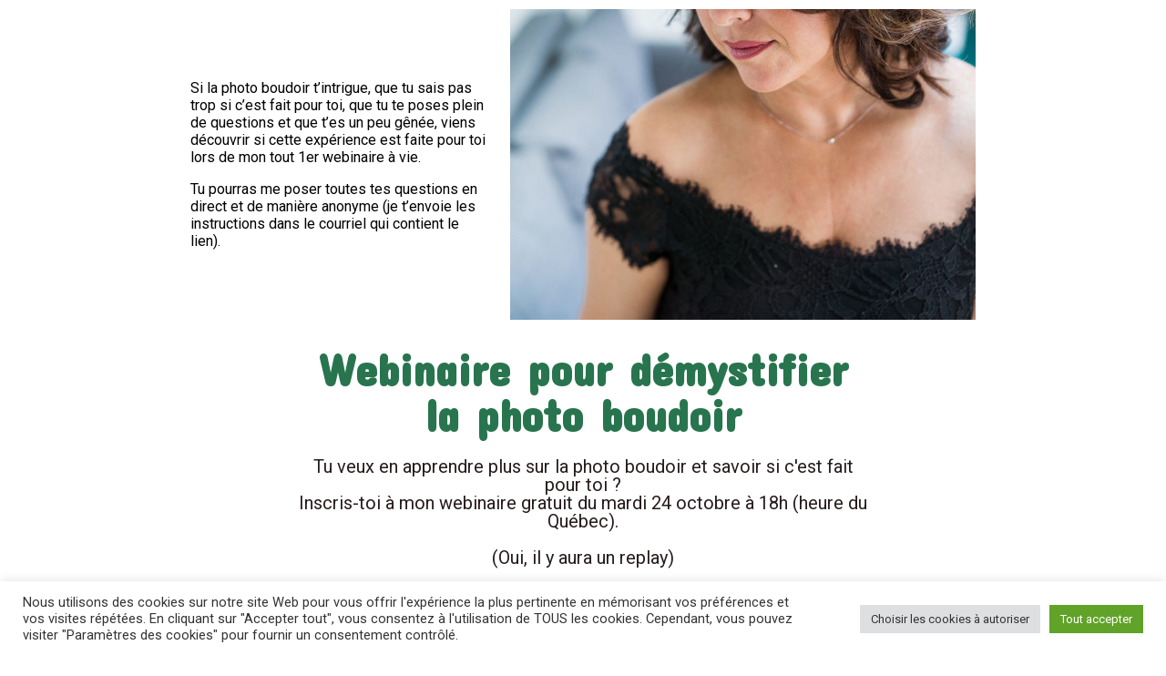

--- FILE ---
content_type: text/html; charset=utf-8
request_url: https://www.google.com/recaptcha/api2/anchor?ar=1&k=6LdEaCQjAAAAACDUhVknu_JWEtzHjFpT7CNBWE3Q&co=aHR0cHM6Ly93d3cuam9saWpldWRlamFtYmVzLmNvbTo0NDM.&hl=en&v=PoyoqOPhxBO7pBk68S4YbpHZ&size=compact&anchor-ms=20000&execute-ms=30000&cb=64b4aaywjueo
body_size: 49560
content:
<!DOCTYPE HTML><html dir="ltr" lang="en"><head><meta http-equiv="Content-Type" content="text/html; charset=UTF-8">
<meta http-equiv="X-UA-Compatible" content="IE=edge">
<title>reCAPTCHA</title>
<style type="text/css">
/* cyrillic-ext */
@font-face {
  font-family: 'Roboto';
  font-style: normal;
  font-weight: 400;
  font-stretch: 100%;
  src: url(//fonts.gstatic.com/s/roboto/v48/KFO7CnqEu92Fr1ME7kSn66aGLdTylUAMa3GUBHMdazTgWw.woff2) format('woff2');
  unicode-range: U+0460-052F, U+1C80-1C8A, U+20B4, U+2DE0-2DFF, U+A640-A69F, U+FE2E-FE2F;
}
/* cyrillic */
@font-face {
  font-family: 'Roboto';
  font-style: normal;
  font-weight: 400;
  font-stretch: 100%;
  src: url(//fonts.gstatic.com/s/roboto/v48/KFO7CnqEu92Fr1ME7kSn66aGLdTylUAMa3iUBHMdazTgWw.woff2) format('woff2');
  unicode-range: U+0301, U+0400-045F, U+0490-0491, U+04B0-04B1, U+2116;
}
/* greek-ext */
@font-face {
  font-family: 'Roboto';
  font-style: normal;
  font-weight: 400;
  font-stretch: 100%;
  src: url(//fonts.gstatic.com/s/roboto/v48/KFO7CnqEu92Fr1ME7kSn66aGLdTylUAMa3CUBHMdazTgWw.woff2) format('woff2');
  unicode-range: U+1F00-1FFF;
}
/* greek */
@font-face {
  font-family: 'Roboto';
  font-style: normal;
  font-weight: 400;
  font-stretch: 100%;
  src: url(//fonts.gstatic.com/s/roboto/v48/KFO7CnqEu92Fr1ME7kSn66aGLdTylUAMa3-UBHMdazTgWw.woff2) format('woff2');
  unicode-range: U+0370-0377, U+037A-037F, U+0384-038A, U+038C, U+038E-03A1, U+03A3-03FF;
}
/* math */
@font-face {
  font-family: 'Roboto';
  font-style: normal;
  font-weight: 400;
  font-stretch: 100%;
  src: url(//fonts.gstatic.com/s/roboto/v48/KFO7CnqEu92Fr1ME7kSn66aGLdTylUAMawCUBHMdazTgWw.woff2) format('woff2');
  unicode-range: U+0302-0303, U+0305, U+0307-0308, U+0310, U+0312, U+0315, U+031A, U+0326-0327, U+032C, U+032F-0330, U+0332-0333, U+0338, U+033A, U+0346, U+034D, U+0391-03A1, U+03A3-03A9, U+03B1-03C9, U+03D1, U+03D5-03D6, U+03F0-03F1, U+03F4-03F5, U+2016-2017, U+2034-2038, U+203C, U+2040, U+2043, U+2047, U+2050, U+2057, U+205F, U+2070-2071, U+2074-208E, U+2090-209C, U+20D0-20DC, U+20E1, U+20E5-20EF, U+2100-2112, U+2114-2115, U+2117-2121, U+2123-214F, U+2190, U+2192, U+2194-21AE, U+21B0-21E5, U+21F1-21F2, U+21F4-2211, U+2213-2214, U+2216-22FF, U+2308-230B, U+2310, U+2319, U+231C-2321, U+2336-237A, U+237C, U+2395, U+239B-23B7, U+23D0, U+23DC-23E1, U+2474-2475, U+25AF, U+25B3, U+25B7, U+25BD, U+25C1, U+25CA, U+25CC, U+25FB, U+266D-266F, U+27C0-27FF, U+2900-2AFF, U+2B0E-2B11, U+2B30-2B4C, U+2BFE, U+3030, U+FF5B, U+FF5D, U+1D400-1D7FF, U+1EE00-1EEFF;
}
/* symbols */
@font-face {
  font-family: 'Roboto';
  font-style: normal;
  font-weight: 400;
  font-stretch: 100%;
  src: url(//fonts.gstatic.com/s/roboto/v48/KFO7CnqEu92Fr1ME7kSn66aGLdTylUAMaxKUBHMdazTgWw.woff2) format('woff2');
  unicode-range: U+0001-000C, U+000E-001F, U+007F-009F, U+20DD-20E0, U+20E2-20E4, U+2150-218F, U+2190, U+2192, U+2194-2199, U+21AF, U+21E6-21F0, U+21F3, U+2218-2219, U+2299, U+22C4-22C6, U+2300-243F, U+2440-244A, U+2460-24FF, U+25A0-27BF, U+2800-28FF, U+2921-2922, U+2981, U+29BF, U+29EB, U+2B00-2BFF, U+4DC0-4DFF, U+FFF9-FFFB, U+10140-1018E, U+10190-1019C, U+101A0, U+101D0-101FD, U+102E0-102FB, U+10E60-10E7E, U+1D2C0-1D2D3, U+1D2E0-1D37F, U+1F000-1F0FF, U+1F100-1F1AD, U+1F1E6-1F1FF, U+1F30D-1F30F, U+1F315, U+1F31C, U+1F31E, U+1F320-1F32C, U+1F336, U+1F378, U+1F37D, U+1F382, U+1F393-1F39F, U+1F3A7-1F3A8, U+1F3AC-1F3AF, U+1F3C2, U+1F3C4-1F3C6, U+1F3CA-1F3CE, U+1F3D4-1F3E0, U+1F3ED, U+1F3F1-1F3F3, U+1F3F5-1F3F7, U+1F408, U+1F415, U+1F41F, U+1F426, U+1F43F, U+1F441-1F442, U+1F444, U+1F446-1F449, U+1F44C-1F44E, U+1F453, U+1F46A, U+1F47D, U+1F4A3, U+1F4B0, U+1F4B3, U+1F4B9, U+1F4BB, U+1F4BF, U+1F4C8-1F4CB, U+1F4D6, U+1F4DA, U+1F4DF, U+1F4E3-1F4E6, U+1F4EA-1F4ED, U+1F4F7, U+1F4F9-1F4FB, U+1F4FD-1F4FE, U+1F503, U+1F507-1F50B, U+1F50D, U+1F512-1F513, U+1F53E-1F54A, U+1F54F-1F5FA, U+1F610, U+1F650-1F67F, U+1F687, U+1F68D, U+1F691, U+1F694, U+1F698, U+1F6AD, U+1F6B2, U+1F6B9-1F6BA, U+1F6BC, U+1F6C6-1F6CF, U+1F6D3-1F6D7, U+1F6E0-1F6EA, U+1F6F0-1F6F3, U+1F6F7-1F6FC, U+1F700-1F7FF, U+1F800-1F80B, U+1F810-1F847, U+1F850-1F859, U+1F860-1F887, U+1F890-1F8AD, U+1F8B0-1F8BB, U+1F8C0-1F8C1, U+1F900-1F90B, U+1F93B, U+1F946, U+1F984, U+1F996, U+1F9E9, U+1FA00-1FA6F, U+1FA70-1FA7C, U+1FA80-1FA89, U+1FA8F-1FAC6, U+1FACE-1FADC, U+1FADF-1FAE9, U+1FAF0-1FAF8, U+1FB00-1FBFF;
}
/* vietnamese */
@font-face {
  font-family: 'Roboto';
  font-style: normal;
  font-weight: 400;
  font-stretch: 100%;
  src: url(//fonts.gstatic.com/s/roboto/v48/KFO7CnqEu92Fr1ME7kSn66aGLdTylUAMa3OUBHMdazTgWw.woff2) format('woff2');
  unicode-range: U+0102-0103, U+0110-0111, U+0128-0129, U+0168-0169, U+01A0-01A1, U+01AF-01B0, U+0300-0301, U+0303-0304, U+0308-0309, U+0323, U+0329, U+1EA0-1EF9, U+20AB;
}
/* latin-ext */
@font-face {
  font-family: 'Roboto';
  font-style: normal;
  font-weight: 400;
  font-stretch: 100%;
  src: url(//fonts.gstatic.com/s/roboto/v48/KFO7CnqEu92Fr1ME7kSn66aGLdTylUAMa3KUBHMdazTgWw.woff2) format('woff2');
  unicode-range: U+0100-02BA, U+02BD-02C5, U+02C7-02CC, U+02CE-02D7, U+02DD-02FF, U+0304, U+0308, U+0329, U+1D00-1DBF, U+1E00-1E9F, U+1EF2-1EFF, U+2020, U+20A0-20AB, U+20AD-20C0, U+2113, U+2C60-2C7F, U+A720-A7FF;
}
/* latin */
@font-face {
  font-family: 'Roboto';
  font-style: normal;
  font-weight: 400;
  font-stretch: 100%;
  src: url(//fonts.gstatic.com/s/roboto/v48/KFO7CnqEu92Fr1ME7kSn66aGLdTylUAMa3yUBHMdazQ.woff2) format('woff2');
  unicode-range: U+0000-00FF, U+0131, U+0152-0153, U+02BB-02BC, U+02C6, U+02DA, U+02DC, U+0304, U+0308, U+0329, U+2000-206F, U+20AC, U+2122, U+2191, U+2193, U+2212, U+2215, U+FEFF, U+FFFD;
}
/* cyrillic-ext */
@font-face {
  font-family: 'Roboto';
  font-style: normal;
  font-weight: 500;
  font-stretch: 100%;
  src: url(//fonts.gstatic.com/s/roboto/v48/KFO7CnqEu92Fr1ME7kSn66aGLdTylUAMa3GUBHMdazTgWw.woff2) format('woff2');
  unicode-range: U+0460-052F, U+1C80-1C8A, U+20B4, U+2DE0-2DFF, U+A640-A69F, U+FE2E-FE2F;
}
/* cyrillic */
@font-face {
  font-family: 'Roboto';
  font-style: normal;
  font-weight: 500;
  font-stretch: 100%;
  src: url(//fonts.gstatic.com/s/roboto/v48/KFO7CnqEu92Fr1ME7kSn66aGLdTylUAMa3iUBHMdazTgWw.woff2) format('woff2');
  unicode-range: U+0301, U+0400-045F, U+0490-0491, U+04B0-04B1, U+2116;
}
/* greek-ext */
@font-face {
  font-family: 'Roboto';
  font-style: normal;
  font-weight: 500;
  font-stretch: 100%;
  src: url(//fonts.gstatic.com/s/roboto/v48/KFO7CnqEu92Fr1ME7kSn66aGLdTylUAMa3CUBHMdazTgWw.woff2) format('woff2');
  unicode-range: U+1F00-1FFF;
}
/* greek */
@font-face {
  font-family: 'Roboto';
  font-style: normal;
  font-weight: 500;
  font-stretch: 100%;
  src: url(//fonts.gstatic.com/s/roboto/v48/KFO7CnqEu92Fr1ME7kSn66aGLdTylUAMa3-UBHMdazTgWw.woff2) format('woff2');
  unicode-range: U+0370-0377, U+037A-037F, U+0384-038A, U+038C, U+038E-03A1, U+03A3-03FF;
}
/* math */
@font-face {
  font-family: 'Roboto';
  font-style: normal;
  font-weight: 500;
  font-stretch: 100%;
  src: url(//fonts.gstatic.com/s/roboto/v48/KFO7CnqEu92Fr1ME7kSn66aGLdTylUAMawCUBHMdazTgWw.woff2) format('woff2');
  unicode-range: U+0302-0303, U+0305, U+0307-0308, U+0310, U+0312, U+0315, U+031A, U+0326-0327, U+032C, U+032F-0330, U+0332-0333, U+0338, U+033A, U+0346, U+034D, U+0391-03A1, U+03A3-03A9, U+03B1-03C9, U+03D1, U+03D5-03D6, U+03F0-03F1, U+03F4-03F5, U+2016-2017, U+2034-2038, U+203C, U+2040, U+2043, U+2047, U+2050, U+2057, U+205F, U+2070-2071, U+2074-208E, U+2090-209C, U+20D0-20DC, U+20E1, U+20E5-20EF, U+2100-2112, U+2114-2115, U+2117-2121, U+2123-214F, U+2190, U+2192, U+2194-21AE, U+21B0-21E5, U+21F1-21F2, U+21F4-2211, U+2213-2214, U+2216-22FF, U+2308-230B, U+2310, U+2319, U+231C-2321, U+2336-237A, U+237C, U+2395, U+239B-23B7, U+23D0, U+23DC-23E1, U+2474-2475, U+25AF, U+25B3, U+25B7, U+25BD, U+25C1, U+25CA, U+25CC, U+25FB, U+266D-266F, U+27C0-27FF, U+2900-2AFF, U+2B0E-2B11, U+2B30-2B4C, U+2BFE, U+3030, U+FF5B, U+FF5D, U+1D400-1D7FF, U+1EE00-1EEFF;
}
/* symbols */
@font-face {
  font-family: 'Roboto';
  font-style: normal;
  font-weight: 500;
  font-stretch: 100%;
  src: url(//fonts.gstatic.com/s/roboto/v48/KFO7CnqEu92Fr1ME7kSn66aGLdTylUAMaxKUBHMdazTgWw.woff2) format('woff2');
  unicode-range: U+0001-000C, U+000E-001F, U+007F-009F, U+20DD-20E0, U+20E2-20E4, U+2150-218F, U+2190, U+2192, U+2194-2199, U+21AF, U+21E6-21F0, U+21F3, U+2218-2219, U+2299, U+22C4-22C6, U+2300-243F, U+2440-244A, U+2460-24FF, U+25A0-27BF, U+2800-28FF, U+2921-2922, U+2981, U+29BF, U+29EB, U+2B00-2BFF, U+4DC0-4DFF, U+FFF9-FFFB, U+10140-1018E, U+10190-1019C, U+101A0, U+101D0-101FD, U+102E0-102FB, U+10E60-10E7E, U+1D2C0-1D2D3, U+1D2E0-1D37F, U+1F000-1F0FF, U+1F100-1F1AD, U+1F1E6-1F1FF, U+1F30D-1F30F, U+1F315, U+1F31C, U+1F31E, U+1F320-1F32C, U+1F336, U+1F378, U+1F37D, U+1F382, U+1F393-1F39F, U+1F3A7-1F3A8, U+1F3AC-1F3AF, U+1F3C2, U+1F3C4-1F3C6, U+1F3CA-1F3CE, U+1F3D4-1F3E0, U+1F3ED, U+1F3F1-1F3F3, U+1F3F5-1F3F7, U+1F408, U+1F415, U+1F41F, U+1F426, U+1F43F, U+1F441-1F442, U+1F444, U+1F446-1F449, U+1F44C-1F44E, U+1F453, U+1F46A, U+1F47D, U+1F4A3, U+1F4B0, U+1F4B3, U+1F4B9, U+1F4BB, U+1F4BF, U+1F4C8-1F4CB, U+1F4D6, U+1F4DA, U+1F4DF, U+1F4E3-1F4E6, U+1F4EA-1F4ED, U+1F4F7, U+1F4F9-1F4FB, U+1F4FD-1F4FE, U+1F503, U+1F507-1F50B, U+1F50D, U+1F512-1F513, U+1F53E-1F54A, U+1F54F-1F5FA, U+1F610, U+1F650-1F67F, U+1F687, U+1F68D, U+1F691, U+1F694, U+1F698, U+1F6AD, U+1F6B2, U+1F6B9-1F6BA, U+1F6BC, U+1F6C6-1F6CF, U+1F6D3-1F6D7, U+1F6E0-1F6EA, U+1F6F0-1F6F3, U+1F6F7-1F6FC, U+1F700-1F7FF, U+1F800-1F80B, U+1F810-1F847, U+1F850-1F859, U+1F860-1F887, U+1F890-1F8AD, U+1F8B0-1F8BB, U+1F8C0-1F8C1, U+1F900-1F90B, U+1F93B, U+1F946, U+1F984, U+1F996, U+1F9E9, U+1FA00-1FA6F, U+1FA70-1FA7C, U+1FA80-1FA89, U+1FA8F-1FAC6, U+1FACE-1FADC, U+1FADF-1FAE9, U+1FAF0-1FAF8, U+1FB00-1FBFF;
}
/* vietnamese */
@font-face {
  font-family: 'Roboto';
  font-style: normal;
  font-weight: 500;
  font-stretch: 100%;
  src: url(//fonts.gstatic.com/s/roboto/v48/KFO7CnqEu92Fr1ME7kSn66aGLdTylUAMa3OUBHMdazTgWw.woff2) format('woff2');
  unicode-range: U+0102-0103, U+0110-0111, U+0128-0129, U+0168-0169, U+01A0-01A1, U+01AF-01B0, U+0300-0301, U+0303-0304, U+0308-0309, U+0323, U+0329, U+1EA0-1EF9, U+20AB;
}
/* latin-ext */
@font-face {
  font-family: 'Roboto';
  font-style: normal;
  font-weight: 500;
  font-stretch: 100%;
  src: url(//fonts.gstatic.com/s/roboto/v48/KFO7CnqEu92Fr1ME7kSn66aGLdTylUAMa3KUBHMdazTgWw.woff2) format('woff2');
  unicode-range: U+0100-02BA, U+02BD-02C5, U+02C7-02CC, U+02CE-02D7, U+02DD-02FF, U+0304, U+0308, U+0329, U+1D00-1DBF, U+1E00-1E9F, U+1EF2-1EFF, U+2020, U+20A0-20AB, U+20AD-20C0, U+2113, U+2C60-2C7F, U+A720-A7FF;
}
/* latin */
@font-face {
  font-family: 'Roboto';
  font-style: normal;
  font-weight: 500;
  font-stretch: 100%;
  src: url(//fonts.gstatic.com/s/roboto/v48/KFO7CnqEu92Fr1ME7kSn66aGLdTylUAMa3yUBHMdazQ.woff2) format('woff2');
  unicode-range: U+0000-00FF, U+0131, U+0152-0153, U+02BB-02BC, U+02C6, U+02DA, U+02DC, U+0304, U+0308, U+0329, U+2000-206F, U+20AC, U+2122, U+2191, U+2193, U+2212, U+2215, U+FEFF, U+FFFD;
}
/* cyrillic-ext */
@font-face {
  font-family: 'Roboto';
  font-style: normal;
  font-weight: 900;
  font-stretch: 100%;
  src: url(//fonts.gstatic.com/s/roboto/v48/KFO7CnqEu92Fr1ME7kSn66aGLdTylUAMa3GUBHMdazTgWw.woff2) format('woff2');
  unicode-range: U+0460-052F, U+1C80-1C8A, U+20B4, U+2DE0-2DFF, U+A640-A69F, U+FE2E-FE2F;
}
/* cyrillic */
@font-face {
  font-family: 'Roboto';
  font-style: normal;
  font-weight: 900;
  font-stretch: 100%;
  src: url(//fonts.gstatic.com/s/roboto/v48/KFO7CnqEu92Fr1ME7kSn66aGLdTylUAMa3iUBHMdazTgWw.woff2) format('woff2');
  unicode-range: U+0301, U+0400-045F, U+0490-0491, U+04B0-04B1, U+2116;
}
/* greek-ext */
@font-face {
  font-family: 'Roboto';
  font-style: normal;
  font-weight: 900;
  font-stretch: 100%;
  src: url(//fonts.gstatic.com/s/roboto/v48/KFO7CnqEu92Fr1ME7kSn66aGLdTylUAMa3CUBHMdazTgWw.woff2) format('woff2');
  unicode-range: U+1F00-1FFF;
}
/* greek */
@font-face {
  font-family: 'Roboto';
  font-style: normal;
  font-weight: 900;
  font-stretch: 100%;
  src: url(//fonts.gstatic.com/s/roboto/v48/KFO7CnqEu92Fr1ME7kSn66aGLdTylUAMa3-UBHMdazTgWw.woff2) format('woff2');
  unicode-range: U+0370-0377, U+037A-037F, U+0384-038A, U+038C, U+038E-03A1, U+03A3-03FF;
}
/* math */
@font-face {
  font-family: 'Roboto';
  font-style: normal;
  font-weight: 900;
  font-stretch: 100%;
  src: url(//fonts.gstatic.com/s/roboto/v48/KFO7CnqEu92Fr1ME7kSn66aGLdTylUAMawCUBHMdazTgWw.woff2) format('woff2');
  unicode-range: U+0302-0303, U+0305, U+0307-0308, U+0310, U+0312, U+0315, U+031A, U+0326-0327, U+032C, U+032F-0330, U+0332-0333, U+0338, U+033A, U+0346, U+034D, U+0391-03A1, U+03A3-03A9, U+03B1-03C9, U+03D1, U+03D5-03D6, U+03F0-03F1, U+03F4-03F5, U+2016-2017, U+2034-2038, U+203C, U+2040, U+2043, U+2047, U+2050, U+2057, U+205F, U+2070-2071, U+2074-208E, U+2090-209C, U+20D0-20DC, U+20E1, U+20E5-20EF, U+2100-2112, U+2114-2115, U+2117-2121, U+2123-214F, U+2190, U+2192, U+2194-21AE, U+21B0-21E5, U+21F1-21F2, U+21F4-2211, U+2213-2214, U+2216-22FF, U+2308-230B, U+2310, U+2319, U+231C-2321, U+2336-237A, U+237C, U+2395, U+239B-23B7, U+23D0, U+23DC-23E1, U+2474-2475, U+25AF, U+25B3, U+25B7, U+25BD, U+25C1, U+25CA, U+25CC, U+25FB, U+266D-266F, U+27C0-27FF, U+2900-2AFF, U+2B0E-2B11, U+2B30-2B4C, U+2BFE, U+3030, U+FF5B, U+FF5D, U+1D400-1D7FF, U+1EE00-1EEFF;
}
/* symbols */
@font-face {
  font-family: 'Roboto';
  font-style: normal;
  font-weight: 900;
  font-stretch: 100%;
  src: url(//fonts.gstatic.com/s/roboto/v48/KFO7CnqEu92Fr1ME7kSn66aGLdTylUAMaxKUBHMdazTgWw.woff2) format('woff2');
  unicode-range: U+0001-000C, U+000E-001F, U+007F-009F, U+20DD-20E0, U+20E2-20E4, U+2150-218F, U+2190, U+2192, U+2194-2199, U+21AF, U+21E6-21F0, U+21F3, U+2218-2219, U+2299, U+22C4-22C6, U+2300-243F, U+2440-244A, U+2460-24FF, U+25A0-27BF, U+2800-28FF, U+2921-2922, U+2981, U+29BF, U+29EB, U+2B00-2BFF, U+4DC0-4DFF, U+FFF9-FFFB, U+10140-1018E, U+10190-1019C, U+101A0, U+101D0-101FD, U+102E0-102FB, U+10E60-10E7E, U+1D2C0-1D2D3, U+1D2E0-1D37F, U+1F000-1F0FF, U+1F100-1F1AD, U+1F1E6-1F1FF, U+1F30D-1F30F, U+1F315, U+1F31C, U+1F31E, U+1F320-1F32C, U+1F336, U+1F378, U+1F37D, U+1F382, U+1F393-1F39F, U+1F3A7-1F3A8, U+1F3AC-1F3AF, U+1F3C2, U+1F3C4-1F3C6, U+1F3CA-1F3CE, U+1F3D4-1F3E0, U+1F3ED, U+1F3F1-1F3F3, U+1F3F5-1F3F7, U+1F408, U+1F415, U+1F41F, U+1F426, U+1F43F, U+1F441-1F442, U+1F444, U+1F446-1F449, U+1F44C-1F44E, U+1F453, U+1F46A, U+1F47D, U+1F4A3, U+1F4B0, U+1F4B3, U+1F4B9, U+1F4BB, U+1F4BF, U+1F4C8-1F4CB, U+1F4D6, U+1F4DA, U+1F4DF, U+1F4E3-1F4E6, U+1F4EA-1F4ED, U+1F4F7, U+1F4F9-1F4FB, U+1F4FD-1F4FE, U+1F503, U+1F507-1F50B, U+1F50D, U+1F512-1F513, U+1F53E-1F54A, U+1F54F-1F5FA, U+1F610, U+1F650-1F67F, U+1F687, U+1F68D, U+1F691, U+1F694, U+1F698, U+1F6AD, U+1F6B2, U+1F6B9-1F6BA, U+1F6BC, U+1F6C6-1F6CF, U+1F6D3-1F6D7, U+1F6E0-1F6EA, U+1F6F0-1F6F3, U+1F6F7-1F6FC, U+1F700-1F7FF, U+1F800-1F80B, U+1F810-1F847, U+1F850-1F859, U+1F860-1F887, U+1F890-1F8AD, U+1F8B0-1F8BB, U+1F8C0-1F8C1, U+1F900-1F90B, U+1F93B, U+1F946, U+1F984, U+1F996, U+1F9E9, U+1FA00-1FA6F, U+1FA70-1FA7C, U+1FA80-1FA89, U+1FA8F-1FAC6, U+1FACE-1FADC, U+1FADF-1FAE9, U+1FAF0-1FAF8, U+1FB00-1FBFF;
}
/* vietnamese */
@font-face {
  font-family: 'Roboto';
  font-style: normal;
  font-weight: 900;
  font-stretch: 100%;
  src: url(//fonts.gstatic.com/s/roboto/v48/KFO7CnqEu92Fr1ME7kSn66aGLdTylUAMa3OUBHMdazTgWw.woff2) format('woff2');
  unicode-range: U+0102-0103, U+0110-0111, U+0128-0129, U+0168-0169, U+01A0-01A1, U+01AF-01B0, U+0300-0301, U+0303-0304, U+0308-0309, U+0323, U+0329, U+1EA0-1EF9, U+20AB;
}
/* latin-ext */
@font-face {
  font-family: 'Roboto';
  font-style: normal;
  font-weight: 900;
  font-stretch: 100%;
  src: url(//fonts.gstatic.com/s/roboto/v48/KFO7CnqEu92Fr1ME7kSn66aGLdTylUAMa3KUBHMdazTgWw.woff2) format('woff2');
  unicode-range: U+0100-02BA, U+02BD-02C5, U+02C7-02CC, U+02CE-02D7, U+02DD-02FF, U+0304, U+0308, U+0329, U+1D00-1DBF, U+1E00-1E9F, U+1EF2-1EFF, U+2020, U+20A0-20AB, U+20AD-20C0, U+2113, U+2C60-2C7F, U+A720-A7FF;
}
/* latin */
@font-face {
  font-family: 'Roboto';
  font-style: normal;
  font-weight: 900;
  font-stretch: 100%;
  src: url(//fonts.gstatic.com/s/roboto/v48/KFO7CnqEu92Fr1ME7kSn66aGLdTylUAMa3yUBHMdazQ.woff2) format('woff2');
  unicode-range: U+0000-00FF, U+0131, U+0152-0153, U+02BB-02BC, U+02C6, U+02DA, U+02DC, U+0304, U+0308, U+0329, U+2000-206F, U+20AC, U+2122, U+2191, U+2193, U+2212, U+2215, U+FEFF, U+FFFD;
}

</style>
<link rel="stylesheet" type="text/css" href="https://www.gstatic.com/recaptcha/releases/PoyoqOPhxBO7pBk68S4YbpHZ/styles__ltr.css">
<script nonce="XcRrlseMIzYKK-G6bdpfhw" type="text/javascript">window['__recaptcha_api'] = 'https://www.google.com/recaptcha/api2/';</script>
<script type="text/javascript" src="https://www.gstatic.com/recaptcha/releases/PoyoqOPhxBO7pBk68S4YbpHZ/recaptcha__en.js" nonce="XcRrlseMIzYKK-G6bdpfhw">
      
    </script></head>
<body><div id="rc-anchor-alert" class="rc-anchor-alert"></div>
<input type="hidden" id="recaptcha-token" value="[base64]">
<script type="text/javascript" nonce="XcRrlseMIzYKK-G6bdpfhw">
      recaptcha.anchor.Main.init("[\x22ainput\x22,[\x22bgdata\x22,\x22\x22,\[base64]/[base64]/bmV3IFpbdF0obVswXSk6Sz09Mj9uZXcgWlt0XShtWzBdLG1bMV0pOks9PTM/bmV3IFpbdF0obVswXSxtWzFdLG1bMl0pOks9PTQ/[base64]/[base64]/[base64]/[base64]/[base64]/[base64]/[base64]/[base64]/[base64]/[base64]/[base64]/[base64]/[base64]/[base64]\\u003d\\u003d\x22,\[base64]\x22,\x22w47CgipHEsK9aMOPAXLDssKsRmJkwogobsOpD3TDgGV6woIXwrQ5wqxiWgzCiwzCk3/[base64]/[base64]/DgmfDgzo3w5Nkwp3DiQrDm8KtW8OKwqfCpsKyw7UbDjDDkgB7woFqwp9Wwq50w6pTDcK3EyXCs8OMw4nCj8K0VmhEwoNNSDliw5XDrnDCpmY7ecOvFFPDnU/Dk8KawrfDjRYDw6zCocKXw78UW8Khwq/DuxLDnF7DjiQgwqTDkEfDg38HKcO7HsKIwr/DpS3DpDjDncKPwqolwptfIcOow4IWw4wjesKawpU0EMO2dHR9E8O3AcO7WT9Bw4UZwonCo8OywrRZwrTCujvDoDpSYTfCiyHDkMK0w5FiwovDqBLCtj0Pwo3CpcKNw6TCpxIdwqzDnmbCncKaUsK2w7nDpMKbwr/DiHY0wpxXwq7CksOsFcK4wprCsTAPIRB9b8Kdwr1CfgMwwoh/acKLw6HCscO1BwXDrsOBRsKaeMKwB0UlwrTCt8K+T13ClcKDFWjCgsKyXsKuwpQsQwHCmsKpwqrDqcOAVsK7w5sGw55HEBceNF5Vw6jCm8O0XVJgCcOqw57CosOWwr5rwqLDrEBjGcKmw4JvHgrCrMK9w4LDlWvDtg/Dg8KYw7dvZQN5w60Yw7PDncKzw71FwpzDvgolwpzCiMOAOldNwpN3w6c4w6o2wq8UEMOxw51HcXA3KHLCr0Y6JUcowq/[base64]/wprCtsOJb8OsdALCrcKowpAJw6lJw7lqw79Vw5IAwrZaw7YIA34Ew4IIC1ckayvDsGoQw6PDu8KSw47CucKubMO0PMOMw51Nw5dBK0HChxQ+HlFYwqvDkwU5w5LCicKNw54bcRpxwqzCmsKGSl/[base64]/[base64]/F8Oaw7DCpj4Twos+H1XDhy3DscO2w7AzFcOqZcOpwpcTTh7DnsKkwqXDrcK9w4vCl8KIUwXCn8KLP8Krw6EnVHJrHCDCscK8w5HDjsKowrzDgRlgKEV7fVDCg8KpQ8OARMKGw5XDscOgwodkWsOlccK5w6TDisOvwo7Ctxk/FMKgLz8WFMKww7M1RcKTesKQw7fCi8KScSJpPGDDiMO/W8KzMnEfflTDo8KhOU9ZGmU+wr5Aw6YuPsO6wq9tw47DqS9Ga2HCtcK5w4ImwrscASwUw5bCssKMJsKhWBXDoMOHw7DCqcOww6LCgsKUwqzCvD3DvcKTw4EBwobCosKVMlTChw54csKhwrTDs8O0wokawoRBVMO6w7Z/OsOkSMOGw43DujkhwrHDhMOQfsKFwp9nJW4QwohPwqjCo8KxwovCtgrDrsOhbR7DhMONwo7DtU8tw6N7wohGc8K+w7YKwpXCgQoOQSZiwrfDt27Ch1YgwrEFwqDDoMK9CsO/wqMVwqdNcMOvw4JgwrAww5jDllPCksKIw59zF2JBw7VnAyHDvWfCjnd2MiVJw71JJ1NVwpInDMORXMKmwo3DvEnDmcK+wonCgMK2w7hELTXCqF00wqIYFsKFwo3ClkogNWLClMOlGMOyI1ccw67CtwzCpWtjw7xbwqHCkcKEeRFcD2h/VMOcdsKofsKzw6nCpcOlw4k5wpstDnrChMOVeXUUwpnDucKREisrTsKOJVrCmFo0wpgvNMKDw5YOwrBqOl8xIxkgw4QqMMKPw5DDkzg3VGLChcKCYEjCp8O2w70SOVBFQU/DgULCnsKQw6fDgcKLUcKow44kwrvCnsKzc8KOe8KzIR51w5cOccOPwqhrwpjCql3Cv8OYZcKvwrbDgG7DunvDvcKyQGtjwoQwSwvCtVbDlj7CpsOsPzIpwr/DgUvCv8O7w6LDncOTB38WecOpworCmy7DjcKNMCN+w58Cw4fDtUTDtBpLPMO6w4HCisOPJFvDs8K3bhzDtcOFYDbChsOgGnXCm0tpOsK7HMKewrrCqcKJwpvCuHXDmsKCwrt9cMOXwqotwpXCunjCuy/DpMKdNVDCphjCqMOrKnDDrcO9w7PComRHJMOUfQHDksKEQMOTdMOvw7wdwpxVwrTCksK+wqTCuMK5woZywoTClMKqw6zDpU/Cp0JoRnlXLRYFw5FkNMK4w7x4wqLClGExFyvClm4PwqY7w4hew4LDoxrCv1Ajw6rCvkU9w5rDkz7DslZkwq8Iw7gKwrMxYmnCqsKzacOnwp/DqMOkwqVbwqdqSQlGfRtgVn/ClR5aWcO+w6/CiyEKNyfCqwwORMKlw6zDucKnScOOw6Zaw5QowobChTpFw5AQCUpyXwUKM8OTKMOzwq0twrfDmsOswq1/E8O9wrgaOcKtwrAjMnkiwoBgw7rCq8OaLMOcwrbDnsO5w6HCnsOAeVp0DCDCkx55PMOMwr7DqTbDiCzDkRvCscO2wpQrOAbDo3PDtMKLX8OEw4Ftw6YNw6fCq8OKwoprRQPCpjl/WiwpwqLDgsKRKMOUw4rCrCVnwqQIGArDkcO4WMK4B8KpeMOQw6zCmWlmw6PCp8Ktwrhwwo3CuF/DlcK8c8OYw7V1wrXCpiHCmkZ1SBDCgcKpw6FOTVrChWTDl8KHIEnDqywzPjDCrHrDocOXwpgbWTUBLMO7w53DuUllwqzChsOTw5IZwrFYw5QMwqgQH8KrwpfCtMO1w4MoFgpCAMOWfjvChcKWCcOuw6A0w4ZQw6ULSgkXwrTCosKXw4/Dv3dzw5E4wpwhw74vwr/CmnjCjjLDqsKgdAPCo8OeXn7DrsKxOWDCssO8T3x2J1dHwq3Dslcvw5csw49IwoUhw5htMhnCmkdXMcOhwr7Ds8OXO8KMCBvDnHQbw4IIwpHChMO2NEV/woLCn8KEYmTCm8KmwrXDpTHDhMOWwqxXD8OJw4BPRX/DrcKLwqjCjjTCsC3DksORG1/Cn8OSc2fDu8Khw6lnwpvCpgVnwrDCvVrDvWzDgcO2wqzCkkw5w6TDvcKtwq/Dt1rCh8KDw6XDrMOWX8KSEBE7HsOYSmZ3MkAHw6Bxw4jDpkHDgF7DhMOmPTzDiyzCiMOKFsKrwr7CgsOXw5ZRw5nDtm/[base64]/[base64]/wowLwqF2WsO1WcKEYU8XwqRaw5/[base64]/[base64]/REfDvC7Dr8OIW1YKw7hzwo/[base64]/[base64]/DqArCnMKkFnEjwp0RFcKbw6NzKlLCnW/Cg1gOwqfDsnvDn1LCrsOdYMO4woYCwrfCgUbDo2vDtcKUeQzCosO3AMKBw53DlCheIXHCosKIWl/[base64]/[base64]/Dt8OHw6tewo4fw7ZEI8KGw65vCX7Cjn4Bwpgbw6HCjMKCNQ0sc8OKEBXDvnLCjzRFCzE8wpV5wp7DmR3DozPDtWx9wpbDqU7Dnm4cwqQLwobDix/Dk8K4w6U6CUs7a8Kdw5/[base64]/DklZvw6MqRMK5csKTwp/Du8OmVl19w6/[base64]/DgAkRwp/DrxgAw69/A8KwwpMOw6djC8OpZU3DuDNtZcOBwo/CqsOPw7PCjcOaw6p/bCLCgsORw6vCqzVNX8Opw6lkEcOUw5lTVsO9w7fDsjFPw4ZEwqHCkRlnf8KWwrLDrcOaMsKnwoDDmMKCScOrwozCtyRTHUEkSADCicOew4VLOMOyJDd0w4bCqH3DszvDkWQqbsK0w7wbZsKSwoFtw6zDrsOTPE/Do8OmW3vCuSvCs8OxEsOmw6bCj0AJwqTCqsOfw7nDnsK+wpXChH8dRsOOOkUow5LDqcKow77CscOSwq/DnsKywrY0w69tTcKsw5rCokMLW3QQw44mLcKlwp/CiMKOw6dxwrvChsORTsOOwq7Ci8OmUWTDpsKnwqZtw64bwpVceipLwoxTMSwKIsKRNi7DlGN8HCUawovDicOjfMK4f8O4w7pbw45uw43CkcKCwp/Cj8ORNwDDunnDswtoJE/CvMO2w6ggEzMJw5vCnFcCwpnCjcKoBsOgwoQtwoddwrpdwrVWwoTDklbCtHbDjgrCvRfCshZxPMOCC8OSUUXDr37DtQUifsKLwqrCnMK5w40Wb8OsBsOBwqLDqMK+A2PDj8Osw6EbwpBIw57ClcO3R1HCj8KAJ8Omw5TDnsK5wrQIwqASOC/[base64]/DoMKYw5vDkzgOw6YaOcKqUh/Dv8KSw7cZaMK5CHPDpCxaJ0lGfsOOw7xkIwfDq0nDgC0xDw45aS7Cm8OMw4bCjizCuHgadQdgwqMnD0MywqjDgsKEwqddwqhkw7TDi8KKwp0lw4Q8wpbDgw/[base64]/CmMKFKMKhRDPCucOUwqnCgWHDthDCj8O9w77CuMOqBMOBwpvCtMKMUD/CrTrDuW/Dl8Olwpgewp7DjnUUw5Ffwr9JEMKdw47CnA7DusKDOsKHKTRhEsKeAATCncOXTx5YLsKCAMOhwpBjwoHDiUlHOsOawoEMRB/DoMKZw5jDksKXwpBew4zCjh0AS8Kxw7Z1WT7DuMKmSMKPwrPDnsOITsOpT8K2woFKR2wWwpvDjlAKbMOJw7vCqT08QMKxwr5Cwp4fDBA3wrZ+GhkXwr9Jw5k5TQBjwoDDgcO1wp8Qwq1WABzDoMOsOQjDksK/L8Ocw4PDhB0nZsKKwoNpwroSw4dKwpAaK0HCjBPDisK3e8Onw4MSKcK1wq/Cj8KGwoYrwqEHRT8RwqjDp8OeACBDElDCnMK9w44lw4w4cFM8w5jCocO0wrHDl1vDssOpwp4nMsOVXXliCCx7w4zCtkXCgsO9UsObwokSwoJtw6pHC2DChUVSH2hcZ1LCniXDj8O1wqEmwp/[base64]/[base64]/ClgrDtWgEwqh0Z8KdfwVNwqfDjMOeSWBhZgvDqMOLKnjCiQnCusK0QMOhcW0RwrtSfsKiwqXCpDJiAcOrN8K1KHvCvsO7wqdSw4jDgmHDjMKvwoAiXiUxw7bDrsKHwoduw5pnJMOnejttw5zDisKTPWHDhi/CtyMHTcONw7tjE8OiRVlYw53ChiJDTcKNe8OtwpXDusKROMKewqLDjkjCicOLU25beTUrfFbDsQXDr8K8MsKdK8OnblnCrD8wVBkLOcOYw7Frw5/[base64]/w4HCokTDtsKhw4rDlcKUwrg0w7BeRkFsw47CvxZJUMKVw7zCi8KXfsOmw5jDoMKOwolEZFZ8GsKhJ8OFwrA/[base64]/Ctztww6XCjMKSwq0zw4jCrDzCmcOswo3ChcOZwo8/[base64]/DlcO4NwJ1wqdXKWJ0w7fCkUfDnMKaK8KzDS01VMOIwqbClwjCmsOZXMKXwq/[base64]/CucOwPcKjw6YnDHkUw4jDlsKzcyjDrcKHw6xzw63Du3IXwqVLQMKvworClsKmAcKyGinCgylXUUzCosO7CnjDpVXDuMKowofDosOow6A3aT3Ct0PClXI8wq9JYcKHLcKIJUzDl8KZwp8IwoZtckbDsnDDuMKBSxRrPQ0kKgzChcKAwo15w4/CrsKQwqItBCA0OkQSe8OaDcOGw6FkU8KPw7k6woNnw4LDhSvDlBXCtMKga38Ew7vCtG10w5PDgcKRw7AQw6sbMMKKwroPKsKjw70Ww7rDrcONfsK8w6DDssOtHcK6IMKkCMOpFg/CmlvDhH5lw6/CpC9yUX3ChMOUKMKww4MhwrNDbsOhwrrCqsKwWS7DujJ7wrfCqjzDrVgtwqILw5PCvWoKWywDw5nDvmVBwoPDm8K8w5opwo0cw5LCv8OudG4VVRTDrV15dMO9DsOfQ1XCosO/bXJaw6TDm8KBw6fDhmrDg8KiTlBNwqpSwpzCuxTDvcO/w4DCgsKhw6XDhcKxwp5EU8K4OmZ/wrUTf1BPw6pnwqjChMOYwrB0TcKLLcOGXcKFTmvDkA3CjC0vwpTDq8O0TlkWZEjDuzgGDUnCvcKGYU3CrSzChGzDpVE5wp09QinCqsK0YsKLw5/CnMKTw7fCtV8/BsKgfD/DjMKXwqjCmg3CrF3CkcOCdcKcQMKIw7pDwrjCsRN8Oyx4w6NtwpFTIU9cLFx1w6ZQw7oWw73DoUVMI13Cm8KNw61dwossw5zDj8OtwqXCm8K8FMOXWEUpw4kawppjw7cYw6hawrXDnz/DoWTDisOiw7RhKU18woLDrcK/b8OARH84woItPAJWFMOqSSIwY8O8G8Okw7DDt8KIYVrCkcKpbRNYXVZ8w63CnhTDqVjCp3J/[base64]/Djlc+wogew7otLC8sXQ7DpWnDnMOKRMKdVRHDmcOFwpdXHmVmw4PClcKnYw7DtEJww5jDn8K1wpXCrMKVGsKWQ18kXyZew48nwoZYwpMqwrLCgErDhXvDgFJLw73DhXQMw6RuMFl/[base64]/DmMOgwqYWF8KOfMOsOg/DoMK1w7B6OHRWBRXCqiLDnsKGEzDDnQldw6LChGnDkTzDhcKdE0jDgT/ClsKZaw9Ew7k8w6kTesOQTnJ8w5rClHnCtcK/MWzCvlXCmQ5Ywr3Dl0LDk8O2wqDCjT5NZMKwUMKPw5dHTMK+w5NCVsKfwq3CkS9ZVggTBWvDtTZvwrAGeUdKegMKw5wrwrTCtTJfO8OMRADDlj/CuEzDr8OIQcKww7hTeR0cwpwzfEgdYsKsTWENwqPDs2pBwoR0b8KrFy5qLcOWw73ClsObwpHDgMOxb8OYwokeXcKww7nDg8OAwovDt3wJYjrDoHEgwobDjHDDqSl1w4YuMMOqwonDkcOcw4/CqsOSDlnDjgkXw5/DnsO/A8OQw7Egw5TDgEzDujzDpXvCp0NZcsOKU0HDqQxzw5jDqiYjwpZMw4QvPWvDj8OqAMK/[base64]/CnwEqJy9Yw7HCsMOuQcOOwpxTwoxEwrojw7omUsKCw63CscOdMDvDoMOPwrjCgcOPHnbCnMKywr/CnWDDgjzDo8OXAzgdWcKxw6V3w5rDtl3DhcKdPsKKSjbDgFzDuMKeBcKbInI1w4UwLcODw5QCVsOiODB8wqDCk8Oqw6d4wrhrNmbCpFF/[base64]/IUXCscK8IcO9IcKfSVXCosKRMsOoShnDjw3DkcOXAMKSwqBVwrfCtcOcwrfDpzgqLyvDrGgyw6zCv8KjYcKKwq/DrhfCiMKfwrfDj8K/[base64]/CjsOGw7DDp2o5PVEMwqBIdzbDkcKtC3ZDI1N+w6phw5DCmcOSLBPCr8KpC1rCvMKFw4XClUvDt8K9esObLcKvwpNSw5cjw6vDjXjCnm3CicOVw6E6eTJvE8KQwqrDpnDDq8KsOgPDt1gKwrjCvcKaw5UGwoPDtcOUwqHDpk/[base64]/[base64]/DscKfwofCsh3CqEDDvgHDnQXDgsOJwqfDlsKtwrpZLTIcIkwqblXCmULDjcOTw7LDk8Kie8Kxw79CGyTCnG0XVgPDo2tQbsOWMsKrLRTCrmDCsSjCgXDDiTPDscOUTVJhw6/DssOTKWXCt8KvS8Odwo9dwrvDisOqwrnDu8OIw4nDgcOzFcKIfCLDs8K/YyoJw4PDnSTCmMKDVsK4wqQHwq/Cq8OTwqQTwq/ChjMcMsOYwoA8DVwcQGQLakYyW8OZw4pbaA/DsEDCsQAhJX/CvMOWw4BUDlw9wpAreWF5ayVQw6U8w7wYwpQYwpXCvwHDrGHCpRfCgx/DtUt+MBMVZVbCghBgOsO9wpHDp0TCucK+NMOfPcOEw6HCtMK5a8Kaw6hWw4HDg3bDvcOFTSJRViQrwplpGFw3wocOwpltX8OYE8OBw7IxPhDDlTLDr2zDpcKZw4xrJxN7wpLCtsKCHsOzesKMwq/CtsOGQRFJdR/Cp1fDlcKmbsOmHcK2IBLDscKVZMOpC8K3VsOAwr7DlnrDiU4+c8OCwrXClRbDpjkLwp/DosOnw5/Ci8K5KQfChsKVwqF+w5/[base64]/ClHJaRVTDhMOSw7bDgsKkMgrCmSlDMwLCjH/DgcKeJFfChVMwwp7CjcKgw5TDkTnDthUDw4TCtcOgwokQw5fCu8OXdcOuD8KHw6LCscOJBDM1U0HCgcOTPMOkwokNA8KpKFDDm8OXLcKKFDzDgH/Cn8Oaw4DCuG/CscKuC8O3w4bCoz8kAjHCrCUNwp/DqsKBfsOiSsKbPMO0w7vDtVnCtsOZwrfCncKYE049w6XCrcOOwqnCkiFqbMO1w67CmTlkwr/CtsKOw6XCusO1wpLCoMKeN8Orw5TDkX/DumXCgREvw6dAwrjChEEtwrvDucKDw7bDsR5MGhVlDsOuFsOgRcOTUcK1VgpFwoFvw5Akwo1jKAjDlhIkGMK+K8KFwo09wqjDssK1V2bCuQsMw5IDwoTCvnVUwp9DwpYDFGXDs1tYCB56w67Dt8O5EsKVbF/DnsONwrhEwpnDqcO4CsO6wrlkw7BKJTMewqBpOGrCpSvCiC3DonLDihvCgFEgw5jDuw/DqsOSw4PCjALChsORVyxxwpdww4kmwrLDhMOYVC9Hwrkdwp1UXsKNRsKze8OUQGJFWMKzFRvDl8ONUcKEbx55wrPDhsOzw6PDl8KhHXksw6kVOjXDiFzDn8O5JsKYwozDpx/DscOJw6l4w5xTwogWwr1Uw4jCqgR1w6EucTJYwpPDtcKsw5fCpsKmwpLDs8Oew4dDXF0/Q8KhwqwWSVVbRRpIN1/DkMKawosDE8K6w4EoYsKsalfCnTLDnsKHwpnDt3Ipw6DDoA99PMK5w6HDkw4rF8KcSjfDjsOOw4PDl8KWaMOcUcO/[base64]/Cn8OXcyRLw6Now73DucOKw5h6DTnCpcOkNUhnP2oRCsORwp94wqp8LhpGw4tCwoDDv8Opw73DmcO/[base64]/DrlnDkcK7w4RCS8Ksw45XZ8KsN8OcGx/Cs8OLHsK2VsOOwpAcbcKNwpzCm0AowoobIjkgTsOaQS/[base64]/wo/CqDJFDMKnVSnDg8OJwrtmw7A4CMOWDhTDih/CiCQ3w54Ww4nDq8K+w6DCt1g/CnR+XMOMMcKlC8K2w6rDvAFEw7jDmsKgXB0GVsOTa8OHwp7Du8OYMiTDqsKcw7glw54sTnzDpMKIeDzCoW8Qw5vChcKpaMO5wpPCmGI7w5/[base64]/Dsl0bw4zCmQvCqhHCj1ArwqsGWMK9w5A8wr1Jw7whGsKsw4zCnMKWw5lBVVvDm8OzPQ1YAcKHcsOTKwbCtMO+KMKSVx9UZsOUaSDChsOGw7DDtsOECBjDssObw4zDssK0AlURw7XCqw/[base64]/[base64]/[base64]/Cg8O7MB7CiTjCok7CiTnDqMOYwrzDkcO5GcOlc8O/O0lFw7t9wofCjmLDg8KYO8O0w7oMw57DowVyKxXCl2jCnCA0w7DDtzshXivDu8KCVglFw55neMK/AHnCnmtpbcOvw49fw5TDmcKdbFXDucO0wpx7IsOZU0zDnR0Fw5p9w5FcLUEDwqjDgsObw6E5JEs8CiPCp8KgLsOxYMO4w7UvFzkAwqo9wq7CiwEKw4bDr8O8AMOSFsKCNMKaH3zDn0cxWynCvMO3woNqG8Oxw6bCssK/dmrCsijDlMOdAMKiwpQTwpzCrcOCw57DmcKRecOXw67CvGw6T8OSwoHCuMONM0nDmkImAcOmKFBvw4LDosKWQAzDqH96YsKiwr4uemI3Jx3Dl8KMwrJCbsOGck3CiXvCpsKVw60Hw5EmwqDDsEfCtHc2wrzDqMKewqVSU8KXU8OuBC/CqMKdJgk8wpFzD24VTUjCosKbwqU4VlUeP8KCwqvCgn3Di8KZw79dw5RBwrTDpsKnLGARe8ODJjDCoBHDkMO6wrBWcFnCksKFRUXDvsKvw7w/w4l0wqN0G3HCtMOrP8KMRcKeL3MdwprDnVM9DS3CnF5CL8K5ST5zwpTClMKdNEXDqsKmH8Krw4bCmsOGGsK5woc9wonCscKTHMOUw4jCuMOMRsO7A1zCjSPCuxk/[base64]/[base64]/SsKswpsxLQ/DpMOUwobCmWl1w5XDh3bCm1zCoioPA2J1wpzCvVbCmsKdZMOkwpIaK8KqKMKOwobCnldQaUAxQMKfw4IBwrVNwrhRw6TDsELCosOww4x0w4vCuGgQw5QEXMOjFWDCvMKRw7HDiVTDmMKLw6LCnztnwoxJwqgJw75Xw7ECJMKBUm/DhmrCnMKQLl/Cv8Kcwp3CgMOLSAROw5fChBBMYnTDkW3DsA8tw5lZwpTDm8OSOS4Ewrw9YMKGNj7DgVEQWcKVwq7ClCnCh8O+wrE+Ri/ChnB1B1vDoVIYw6LCgW9ow7rCtMKvT0rCusOtwr/DlTRgTU0cw4ETGyHCmGAYwqHDu8Kaw5nDpDrCqsO/bU7CiX7CiEhLNionwqIqRsK+CcKAw4vChgTChGvCjgNeTyUAwoV5XsKbwr9rwqx7SF1ZacO9dUDCpsOIXl1ZwoXDtU3ChWDDjB/CjEJeZmwcw7tJw77DjX/Cok7Ds8OqwrpPwrLChUISOiVkwqfCm1cmDTJqMTXCtMOvw5Udwpx/w59UHMK/OMO/[base64]/Ds0PCvsOLw6jDscKlw4HClMK4K2PDvMKBwr/CjnLCtMODQlTCv8OiwqfDoFDCiTYhwogfwozDgcOqRXdPNSTCicOcwrTDhMK5ecOiDcKmHMK4Z8KmJ8OBUFjCtw5YHcKswoXDhsOXwpbCm38ZbcKTwoLDtMONR00EwrrDucKkInzCmnELfHXCgQIET8OBYR3DpAgIDX3DnsKCWjzCnn0/[base64]/[base64]/Cq8KNGcOaw7Q4w4xJC8KfQcKmB8O1w4R1IMOwPWjCiFMMH2QEw5rDoFcAwqXDo8KeN8KLdcO1w7HDv8OhF0rDlMO5MWI7w5vClMOOEsKDPV3DpcK9ZhXCi8KxwoZ9w4xkwrfDq8K7WD1dOsO/[base64]/DmcOrw7ocwpY4McOmDjRewrHCsMOww6fDtn9Iw4QEw5nCqcOkw4hrQnPCicK+DsO1w54kw5vCq8KmG8K+KjFJw6IXLnMxw4XDmW/DlhnDiMKZw6oxNF/[base64]/w4UOwookLxVXLH3DksKJwrMbaFXCj8OOQ8O4wr3Dv8OMbsKWejfDqkLCnHQhwojCosO5ZXTCksKFUsOBwrA0w6PCqRIOwoEJdXMiw73DvXLDrcKaTMOmw77CgMOWwrvCswzDnsOAVsO2wqJpwqrDi8OTw5HCmcKvMMKlXmkuXMK/MGzDhj3DoMKDEcOQwrzDmMOIKhsSwpHDl8KWwrMYw7HCjyHDucONw4jDmMOAw5LCg8Oww6AURiNPLxDDqU4ow74OwppwImd0D3rDjcOdw67CmXzCjcO3NAvDhRnCvsKnAMKJE3rCnMOGEsKlwodaKVlEGsK+woBhw7TCtRNawo/CgsKdH8K6wocAw68eEsKIIx3ClMKmD8KSOWpBwrTCr8O/D8KHw7Y7wqouawZzw4PDigskFcKpJMKPdE8cw65Dw6bCm8OOPMOtw4xsIcKzdMK/Zz09wq/[base64]/ChcOQScO/OnkJLSY8wrNaMx/DjWU3w5DDjmLCnk5NGzXDoAXDuMOJw4oVw7/DrcKkDcOrWj5mG8OqwqIIBF3Ds8KZP8KOw5/CijIWN8O8w7lve8Kpw6FFcj1Ww6x3w6PDrkhld8Opw7nDq8OGKcKpwqlvwoZtwpFfw71+IQItwo3CjMObDCrCpTxbS8OUGMOhbcK/w7Q3V0HDqcOUwp/CgMO/w73DomfCoTvDm13CpF/CoQTCqcOlwo3Ds0bDh2BxScOPwrHCozLCrEbDhVU/w65JwonDpsKOwpDDojkuXMOvw7DDn8K+dsObwpvCv8KFw4nCgX5qw41OwrN2w5tZwrHCgjd0w45TNULDlsOmJinDoWrDl8OKWMOuw4FYwpA2CcOpwqfDuMO4CVTClCMoWgvDiAB4woQCwp3DrEIvXXbDnENkCMKrSz9Nw7sITTtSwpLCkcKOPlA/w796wo0Rw71sD8K0cMOjw6PDn8KPwrzCpMOVw4dlwrnCuCsfwq/[base64]/DmnfDmsOFwqQYw65TExLDhMKiSU3DpMKiw5zCqMK5QQVtA8KowozDjnoUUBZiwocEAzXDplDCpj8ZccObw7wfw5fCrmzCr3TCijnDm2jCvC/DtcKTasKWNGQWwpMeARs6w5dvw6tSB8KLOFIeNm1mHTFXw6jCsE/[base64]/OcKQCsOUwqZvFRHCoH1hVxzCosOeZR8UJ8Kzwp0dwqc4TcOYw4Jmwq5hwp5GBsOMM8KbwqBFfy1PwpRDwqXCssOtS8O6d1nCksOww4Vxw53DosKAf8O5w43DpcKqwrAqw7PCt8OdSlHDpk5pwqvDr8OpZGJvUcOIBgnDm8K2wrosw6vDqcKAwpg4wr/Cp2kNw4gzw6dgwpVJajLCszrCukLChg/DhcOUcRHDqktuPcKMTj/[base64]/wpkWOcOrw61vwq3CrmNHwr7DiFQqA8OqW8O7RMOmfETCm1vDsXtBwoPDp0/[base64]/DiA4BwoQGw7XDosKxcXLCiVxQZsOiQsKVwoLCqcOLaAEgE8ORw7zCjAHDsMKSw4vDnMO0eMO2OxMDAwQ8w5/CqFdHw4LCmcKqwol5woc1wp3CtGfCp8OEXcK3woMtcXsgAMO8wqErw5bCt8Kswq41UcK/E8OEHDDDs8KJw6vDvA7CvsKTZsOMfMOcBB1IdD4WwpBJw5l5w6nDpBbCtCM0BsOcWjTDoV8tWMKkw4nCillgwo/CgRdvY3fCgHPDthVQw4pNCsOdKxR5w4wYJAhvw6TClA7DmMOOw7JQIMKfLMO3E8Kzw4lhHcKIw5bDicO9O8Kuw4XChMOKGlfDnsKjw50QHSbCnhbDvyctAcO7QH8iw4fCnkTCvMO+M0nCslxlw6l9wqzCnsKhwpnCo8O9V2bCrk/[base64]/DojXCnH5hTgkHwrvDgsOLZl7Dp0AJFRwyVMOswrTCswpmw54xw5Avw5l4w6LCp8KJEgPDssKRwokWw4bDt0dOw7UMA2gTEEPCtC7DoX8Aw490esOtNFYIwrrDr8KKwpTDsj1cAsKCw7wQfEk6wo7CgsKcwpHDm8OOw6LCg8OSw6XDm8K+DV1zwrTDihB/DVbDqsOWOcO9w5/DncOXw41zw6fCjsKawqzCh8KbIGXCgClww5rChHvCqEXDucOyw6M3EcKPTMOCMVbCgxIsw4/Cl8OHwo99w6DDi8Kfwp7DtlYKAMOmwofCuMKXw7twXcOdfX3CvsOjLhLDlsKIc8KwfFhkf1xdw5UmYGVaRMKyS8KZw4PCg8Kow7AaScKjb8K9STxTM8KLw5PDs1PDjlzCvmzCtXRyE8K7ecOSw610w504wqhwPiLDhcKndhXDs8KldMK/[base64]/Ch8Kxw77CnlkjwovDugB5w5PCii4ww70gSMKEwrBvFMK3w7QobwYQw63DlkFYIFkWUsKQw6RAYRYCLMKYUxTDo8KyW2/CosKWOcOGJ1rCmMOSw7thE8K0w6RxwqHDmHx7w7vClVPDoHrCsMK2w7HCmzBcIsOmw6IzXRfCr8KeDnYdw6ASIsKeX2A+asO1w543ZMOzwpzDs1XCqcO7wqctw6B8EMONw48/[base64]/QXRqPsKbw6Jiw7/DlHA7w4PDuEbCsQvCumxlwonClMK1w43CqREawqt9w7h/L8OrwpvCocOkw4DCh8K4emIswp3CtMOraxXDkMK8w60BwrrCu8K4w7VmLXnDrMOUYAnCosKIwqFZThZLw7VTMMOgw77CusORBVFrwr8nQ8OUwrBYFj9Nw5hidk3Dt8K/RCDDnEk6QsKMwpTCu8OTw4TDusOXw45yw7HDocKbwpUIw7PDjsOuwpzCkcK+RRobw5nCiMOjw6XDmCBAMgYzw7PDucO6R0LDombCo8O9R3LDvsOuesKuw7jDssO/w53DgcKOwpt1wpABwqUEwp/Di3nChDPDtV7DnsOKw63CjXEmwptLVsOgecONO8KpwoTCp8KWKsOiwqtKaGtACcOgbMOuw71YwrNdUsOmwqU7aHZ+w5RbBcKxwr8Ww7PDk21ZOBPDn8OnwoPCrcOcPmjCn8O3wpUvwqd/w6VEMsO/bm1vFcOOcMK1GsOUKzHCtkAXw7bDslYlw59rwpAkw7DCqUs+K8OAwprDjWVgw57CmR/CgMK8CVHDm8OIH31ScnQeBMK8wpnDqnLCpsOzw7DDo3HDgcOJUSzDgFJpwqNkw7hKwqXCjcKOwqQsH8KXZRPCnT3ChgnChBDDq3YZw6fDv8KlFC1Bw60mb8O/wpV3dcOJGXdJd8OwLMO4RcO/wprCiDnCjwspJ8OVZjPDv8KAw4XDkW91w6lGDMOzYMOxw6fCmjZKw6PDmi1gwr/[base64]/Cghg/w57Chk/CixrCggFSwpzDrMKdw5pxPGoGw7/Cs1/Cg8KNAB87w4FVPMKUw6low7Eiw4DCihLDl1RUwoYNwrUUwpHDo8ODwq/DicKgw5woM8KAw4DCuznCgMOtZkfDv1zCv8OgHQ/CksKgOHbCgsO1wpgSCyYBw7XDkHQTfcO0WcOAwq3CrD/[base64]/DvsKIw4rCjcKFwqhBwrJ0IBHDtE5yw6HCjsKNCMKrwqHChMO7w6MOHcOjEcKqwrFMw6AlWwFzQRnCjsO7w5fDuw/CsmTDsULDg2Ikbmkgbw3CncKLdwYMw7vCp8KCw7w/eMOxwpIJFQ/[base64]/Duxssw47DhcK2w5PDrsK6w6PCtjYtw6E3RcKpK2vCmmLDpFU1w5EBDkAxFsKYwoZPC3UfZn/CrV/[base64]/[base64]/CiMKkwqBjwrLDtDVzSzvDoy/Cjg0FSmPDs3gswozCpVEvE8O/IWdIe8OcwoDDi8ODw47DjUA/HMK/CsKzYsOBw54hc8KzDMK7wqjDt0LCqMO0wqRewoHCpxkjFFzCp8Oxwp8+Pls8w4ZRw5w9UMK5w4XCnEIww5ICdCLDk8K/w5RtwoPDnMOdbcKQXTRmEyBicsO/wp7ClcKcShlEw4c/[base64]/[base64]/DhcKQw5PCrwzCtF51w6zCpcO9WsOTbyjDrHHDgE/Co8KgWgMLb3jCgEPDjMK0wpttaAt3w7vDmzkacWnCmX7Dnj0OVj3Cj8K/[base64]/DlMOnwrTCoMK1w4tOw7BcwrXCjcOcRHvDrMKeCj5+w5UPADobw7nDj03CjHzDicO4w7oKRXvCqj9mw4vCqlfDu8KvTMKIcsKtfznCjMKHXVHDqUkTZ8OrTsK/w5Myw4dnHiF8wrdHw5cpQcOGNMKgwoVST8O0w5nCjMO+Py90w71sw6HDhDB+w5jDl8KaDBfDosOJw5g0PcOpT8K/wq/Dg8KNMMO2Zn9RwoQFfcO9csOowonDghxtw5sxHwcawq3DscKfccO/w4dYwofDmcORwofDmHt+N8OzW8OveELDkF/Co8KTwrjDv8K4w63Ds8KiIi1gw7BKFyF2b8K6Yi7CtMKmXcKmfMOYw47CslPCmg1pwp8nwphkwoTCqkVsTcKNwo/DoW4bwqJRE8Opw6vCmsOPwrVfAMKzZ11IwpXCusKRXcK4L8OYGcOww55pw6DChCUuw7BzUxJ0w43CqMOvwo7Ct0BtU8OiwrzDi8K3aMOqDcOuRGcJw7JJwoXCvsO8wpfDg8OwA8Kyw4BgwpoPGMOwwrjCtwpJZsO0Q8OgwotkVm/Dpm7Cul/DiUrCs8Kew5pgwrTDq8O8w4oIGh3CqnnDj18ywokBYUXDjV3DucK+w6ZGKmAZw5PCucKhw63CvsKgM3oOw4QUw5xsXnsLVsKKSw\\u003d\\u003d\x22],null,[\x22conf\x22,null,\x226LdEaCQjAAAAACDUhVknu_JWEtzHjFpT7CNBWE3Q\x22,0,null,null,null,1,[21,125,63,73,95,87,41,43,42,83,102,105,109,121],[1017145,681],0,null,null,null,null,0,null,0,1,700,1,null,0,\[base64]/76lBhn6iwkZoQoZtZDzAxnOyhAZ\x22,0,0,null,null,1,null,0,0,null,null,null,0],\x22https://www.jolijeudejambes.com:443\x22,null,[2,1,1],null,null,null,0,3600,[\x22https://www.google.com/intl/en/policies/privacy/\x22,\x22https://www.google.com/intl/en/policies/terms/\x22],\x22dyMDa09v+cKy+7TbGhGmJ1Ja5jbsUNiHndf7lJk3CaU\\u003d\x22,0,0,null,1,1768901251466,0,0,[87,21,126,114],null,[140,253],\x22RC-fQlZzJ1bm_sAgg\x22,null,null,null,null,null,\x220dAFcWeA7uedGYGFu0iTg06Ua_g2apCmf3vrxtY_8qnM7Do5toNCmQLq1aN7G4b58jHE_2dCuBPx0jiqxCZD2EwwuMPG861kQvvg\x22,1768984051417]");
    </script></body></html>

--- FILE ---
content_type: text/css
request_url: https://www.jolijeudejambes.com/wp-content/uploads/elementor/css/post-13580.css?ver=1697570266
body_size: 355
content:
.elementor-kit-13580{--e-global-color-primary:#28744E;--e-global-color-secondary:#2D4838;--e-global-color-text:#54595F;--e-global-color-accent:#CED7C2;--e-global-color-5226439:#D4B47D;--e-global-color-570d8a1:#976526;--e-global-color-7ae6126:#FFFFFF;--e-global-color-f370fcd:#000000;--e-global-typography-24cc980-font-family:"Roboto";--e-global-typography-24cc980-font-size:18px;--e-global-typography-24cc980-line-height:1.5em;--e-global-typography-0c724c3-font-family:"Roboto";--e-global-typography-0c724c3-font-size:30px;--e-global-typography-0c724c3-font-weight:600;background-color:#FFFFFF00;}.elementor-section.elementor-section-boxed > .elementor-container{max-width:1140px;}.e-con{--container-max-width:1140px;}.elementor-widget:not(:last-child){margin-block-end:20px;}.elementor-element{--widgets-spacing:20px 20px;}{}h1.entry-title{display:var(--page-title-display);}.elementor-kit-13580 e-page-transition{background-color:#FFBC7D;}@media(max-width:1024px){.elementor-section.elementor-section-boxed > .elementor-container{max-width:1024px;}.e-con{--container-max-width:1024px;}}@media(max-width:767px){.elementor-section.elementor-section-boxed > .elementor-container{max-width:767px;}.e-con{--container-max-width:767px;}}

--- FILE ---
content_type: text/css
request_url: https://www.jolijeudejambes.com/wp-content/uploads/elementor/css/post-17059.css?ver=1697745757
body_size: 314
content:
.elementor-17059 .elementor-element.elementor-element-5545cd18 > .elementor-container{max-width:883px;}.elementor-17059 .elementor-element.elementor-element-5545cd18{padding:0px 0px 0px 0px;}.elementor-bc-flex-widget .elementor-17059 .elementor-element.elementor-element-35370ed3.elementor-column .elementor-widget-wrap{align-items:center;}.elementor-17059 .elementor-element.elementor-element-35370ed3.elementor-column.elementor-element[data-element_type="column"] > .elementor-widget-wrap.elementor-element-populated{align-content:center;align-items:center;}.elementor-17059 .elementor-element.elementor-element-35370ed3.elementor-column > .elementor-widget-wrap{justify-content:center;}.elementor-17059 .elementor-element.elementor-element-7750315a{text-align:left;color:#000000;}.elementor-17059 .elementor-element.elementor-element-7a1145a4 > .elementor-container{max-width:686px;}.elementor-17059 .elementor-element.elementor-element-7a1145a4{margin-top:0%;margin-bottom:0%;padding:0px 0px 0px 0px;}.elementor-17059 .elementor-element.elementor-element-17090ddd > .elementor-element-populated{padding:15px 15px 15px 15px;}body.elementor-page-17059:not(.elementor-motion-effects-element-type-background), body.elementor-page-17059 > .elementor-motion-effects-container > .elementor-motion-effects-layer{background-color:#FFFFFF;}@media(min-width:768px){.elementor-17059 .elementor-element.elementor-element-35370ed3{width:39.807%;}.elementor-17059 .elementor-element.elementor-element-19a54d0{width:60.193%;}}

--- FILE ---
content_type: text/css
request_url: https://www.jolijeudejambes.com/wp-content/plugins/mailpoet/assets/dist/css/mailpoet-public.6d11f60f.css?ver=7626eba7be328356908c6130879c6745
body_size: 3367
content:
.mailpoet_form_html p,.mailpoet_form_html ol,.mailpoet_form_html ul,.mailpoet_form_html li,.mailpoet_form_html dl,.mailpoet_form_html dt,.mailpoet_form_html dd,.mailpoet_form_html blockquote,.mailpoet_form_html figure,.mailpoet_form_html fieldset,.mailpoet_form_html form,.mailpoet_form_html legend,.mailpoet_form_html textarea,.mailpoet_form_html pre,.mailpoet_form_html iframe,.mailpoet_form_html hr,.mailpoet_form_html h1,.mailpoet_form_html h2,.mailpoet_form_html h3,.mailpoet_form_html h4,.mailpoet_form_html h5,.mailpoet_form_html h6,.mailpoet_form_iframe p,.mailpoet_form_iframe ol,.mailpoet_form_iframe ul,.mailpoet_form_iframe li,.mailpoet_form_iframe dl,.mailpoet_form_iframe dt,.mailpoet_form_iframe dd,.mailpoet_form_iframe blockquote,.mailpoet_form_iframe figure,.mailpoet_form_iframe fieldset,.mailpoet_form_iframe form,.mailpoet_form_iframe legend,.mailpoet_form_iframe textarea,.mailpoet_form_iframe pre,.mailpoet_form_iframe iframe,.mailpoet_form_iframe hr,.mailpoet_form_iframe h1,.mailpoet_form_iframe h2,.mailpoet_form_iframe h3,.mailpoet_form_iframe h4,.mailpoet_form_iframe h5,.mailpoet_form_iframe h6{font-family:Arial,Helvetica,sans-serif;font-size:16px;-moz-osx-font-smoothing:grayscale;-webkit-font-smoothing:antialiased;font-synthesis:none;font-weight:normal;letter-spacing:normal}.mailpoet_form_html h1,.mailpoet_form_html .h1,.mailpoet_form_html h2,.mailpoet_form_html .h2,.mailpoet_form_html h3,.mailpoet_form_html .h3,.mailpoet_form_html h4,.mailpoet_form_html .h4,.mailpoet_form_html h5,.mailpoet_form_html .h5,.mailpoet_form_html h6,.mailpoet_form_html .h6,.mailpoet_form_iframe h1,.mailpoet_form_iframe .h1,.mailpoet_form_iframe h2,.mailpoet_form_iframe .h2,.mailpoet_form_iframe h3,.mailpoet_form_iframe .h3,.mailpoet_form_iframe h4,.mailpoet_form_iframe .h4,.mailpoet_form_iframe h5,.mailpoet_form_iframe .h5,.mailpoet_form_iframe h6,.mailpoet_form_iframe .h6{font-weight:700;letter-spacing:normal;padding-top:0}.mailpoet_form_html ul,.mailpoet_form_html ol,.mailpoet_form_iframe ul,.mailpoet_form_iframe ol{font-family:Arial,Helvetica,sans-serif}.mailpoet_form_html label,.mailpoet_form_iframe label{font-family:Arial,Helvetica,sans-serif;margin-bottom:10px}.mailpoet_form_html input,.mailpoet_form_iframe input{font-family:Arial,Helvetica,sans-serif}.mailpoet_form_html a,.mailpoet_form_iframe a{background-color:rgba(0,0,0,0);color:#28303d;cursor:pointer;-webkit-text-decoration-skip-ink:all;text-decoration-skip-ink:all;text-decoration-thickness:1px;text-underline-offset:3px}.mailpoet_form_html button,.mailpoet_form_html input[type=button],.mailpoet_form_html input[type=reset],.mailpoet_form_html input[type=submit],.mailpoet_form_iframe button,.mailpoet_form_iframe input[type=button],.mailpoet_form_iframe input[type=reset],.mailpoet_form_iframe input[type=submit]{text-transform:none}input.parsley-success,select.parsley-success,textarea.parsley-success{background-color:#dff0d8;border-color:#d6e9c6;color:#468847}input.parsley-error,select.parsley-error,textarea.parsley-error{background-color:#f2dede;border-color:#eed3d7;color:#900}.parsley-errors-list{color:#900;font-size:13px;line-height:1em;list-style-type:none;margin:8px 0 3px;opacity:0;padding:0;transition:all .3s ease-in}.parsley-errors-list.filled{opacity:1}.mailpoet-form-input .parsley-errors-list{left:16px;margin-top:2px;position:absolute;top:100%}.parsley-required,.parsley-custom-error-message{color:#900}.mailpoet-form-errors{padding:0 16px}.mailpoet_text_label,.mailpoet_textarea_label,.mailpoet_select_label,.mailpoet_radio_label,.mailpoet_checkbox_label,.mailpoet_list_label,.mailpoet_date_label{display:block}@media screen and (max-width: 499px){.mailpoet_text_label,.mailpoet_textarea_label,.mailpoet_select_label,.mailpoet_radio_label,.mailpoet_checkbox_label,.mailpoet_list_label,.mailpoet_date_label{font-size:16px !important;line-height:1.4 !important}}@media screen and (max-width: 499px){.mailpoet_form{box-sizing:border-box}}.mailpoet_form .mailpoet_submit,.mailpoet_form .mailpoet_paragraph,.mailpoet_form .mailpoet_form_paragraph,.mailpoet_form .mailpoet_textarea,.mailpoet_form .mailpoet_text,.mailpoet_form .mailpoet_select,.mailpoet_form .mailpoet_form_image,.mailpoet_form .mailpoet_message,.mailpoet_form .mailpoet_paragraph select{max-width:100%}@media screen and (max-width: 499px){.mailpoet_form .mailpoet_submit,.mailpoet_form .mailpoet_paragraph,.mailpoet_form .mailpoet_form_paragraph,.mailpoet_form .mailpoet_textarea,.mailpoet_form .mailpoet_text,.mailpoet_form .mailpoet_select,.mailpoet_form .mailpoet_form_image,.mailpoet_form .mailpoet_message,.mailpoet_form .mailpoet_paragraph select{font-size:16px !important;line-height:1.4 !important}}.mailpoet_form.mailpoet_form_successfully_send{position:relative}.mailpoet_form.mailpoet_form_successfully_send .mailpoet_validate_success{left:50%;position:absolute;text-align:center;top:50%;transform:translate(-50%, -50%)}.mailpoet_form .mailpoet-has-background-color{padding:1.25em 2.375em}.mailpoet_form .mailpoet-has-font-size{line-height:1.4}.mailpoet_form .mailpoet_submit{white-space:normal;word-wrap:break-word}.mailpoet_paragraph fieldset,.mailpoet_paragraph legend{background:rgba(0,0,0,0);border:0;color:inherit;margin:0;padding:0}.mailpoet_textarea{height:auto}.mailpoet_form_sending .mailpoet_form_loading{display:block}.mailpoet_form_sending .mailpoet_submit{display:none}.mailpoet_form_loading{display:none;text-align:center;width:30px}.mailpoet_form_loading>span{animation:mailpoet-bouncedelay 1.4s infinite ease-in-out both;background-color:#5b5b5b;border-radius:100%;display:inline-block;height:5px;width:5px}.mailpoet_form_loading .mailpoet_bounce1{animation-delay:-0.32s}.mailpoet_form_loading .mailpoet_bounce2{animation-delay:-0.16s;margin:0 7px}.mailpoet_captcha_form .mailpoet_validate_success{color:#468847}.mailpoet_captcha_form .mailpoet_validate_error{color:#b94a48}.mailpoet_captcha_update{cursor:pointer}.mailpoet_recaptcha_noscript_container{height:422px;position:relative;width:302px}.mailpoet_recaptcha_noscript_container>div{height:422px;position:absolute;width:302px}.mailpoet_recaptcha_noscript_container>div iframe{border-style:none;height:422px;width:302px}.mailpoet_recaptcha_noscript_input{background:#f9f9f9;border:1px solid #c1c1c1;border-radius:3px;border-style:none;bottom:12px;height:60px;left:25px;margin:0;padding:0;right:25px;width:300px}.mailpoet_recaptcha_noscript_input textarea{border:1px solid #c1c1c1;height:40px;margin:10px 25px;padding:0;resize:none;width:250px}@keyframes mailpoet-bouncedelay{0%,80%,100%{transform:scale(0)}40%{transform:scale(1)}}.mailpoet_form .mailpoet_paragraph{margin-bottom:20px}.mailpoet_column_with_background{padding:10px}.mailpoet_form_column:not(:first-child){margin-left:20px}@media screen and (min-width: 500px){.mailpoet_form_fixed_bar .mailpoet_form_columns .mailpoet_form_column .mailpoet_paragraph:last-child{margin-bottom:0}}@media screen and (min-width: 500px){div.mailpoet_form:not(.mailpoet_form_fixed_bar) .mailpoet_paragraph:last-child,div.mailpoet_form:not(.mailpoet_form_fixed_bar) .mailpoet_paragraph p:last-child{margin-bottom:0}}.mailpoet_form_columns{display:flex;flex-wrap:nowrap}.mailpoet_form_columns.mailpoet_vertically_align_top{align-items:flex-start}.mailpoet_form_columns.mailpoet_vertically_align_center{align-items:flex-start}.mailpoet_form_columns.mailpoet_vertically_align_bottom{align-items:flex-start}@media screen and (max-width: 499px){.mailpoet_form_columns.mailpoet_stack_on_mobile{flex-wrap:wrap}.mailpoet_form_columns.mailpoet_stack_on_mobile.mailpoet_column_with_background .mailpoet_form_column:last-child .mailpoet_paragraph:last-child{margin-bottom:0 !important}}.mailpoet_form_tight_container .mailpoet_form_columns.mailpoet_stack_on_mobile{flex-wrap:wrap}.mailpoet_form_tight_container .mailpoet_form_columns.mailpoet_stack_on_mobile.mailpoet_column_with_background .mailpoet_form_column:last-child .mailpoet_paragraph:last-child{margin-bottom:0 !important}.mailpoet_form_column{display:flex;flex-direction:column;flex-grow:1}.mailpoet_form_column.mailpoet_vertically_align_top{align-self:flex-start}.mailpoet_form_column.mailpoet_vertically_align_center{align-self:center}.mailpoet_form_column.mailpoet_vertically_align_bottom{align-self:flex-end}@media screen and (min-width: 500px){.mailpoet_form_form:not(.mailpoet_form_tight_container) .mailpoet_column_with_background .mailpoet_form_column .mailpoet_paragraph:last-child{margin-bottom:0 !important}}@media screen and (max-width: 499px){.mailpoet_stack_on_mobile .mailpoet_form_column{flex-basis:100% !important}.mailpoet_stack_on_mobile .mailpoet_form_column:not(:first-child){margin-left:0 !important}}.mailpoet_form_tight_container .mailpoet_stack_on_mobile .mailpoet_form_column{flex-basis:100% !important}.mailpoet_form_tight_container .mailpoet_stack_on_mobile .mailpoet_form_column:not(:first-child){margin-left:0 !important}.mailpoet_widget_preview{align-items:center;background-color:#fff;display:flex;flex-direction:row;height:100%;justify-content:center;left:0;max-width:100% !important;overflow-y:auto !important;position:fixed;top:0;width:100% !important;z-index:100000}.mailpoet_widget_preview .widget-area{display:block !important;float:none !important;margin:auto;position:static !important;width:600px}.mailpoet_form_popup_overlay{background-color:#000;display:none;height:100%;left:0;margin:0;max-width:100% !important;opacity:.7;position:fixed;top:0;width:100% !important;z-index:100000}div.mailpoet_form_popup{background-color:#fff;border-radius:10px;box-shadow:0 4px 35px 0 rgba(195,65,2,.2);display:none;left:50%;max-height:calc(100vh - 60px);overflow-y:auto;position:fixed;top:50%;transform:translate(-50%, -50%);z-index:100001}.mailpoet_form_close_icon{cursor:pointer;display:block;height:20px;margin:0 0 0 auto;padding:0;position:absolute;right:10px;top:10px;width:20px;z-index:100002}div.mailpoet_form_fixed_bar{background-color:#fff;box-shadow:0 4px 35px 0 rgba(195,65,2,.2);box-sizing:border-box;display:none;left:0;margin:0;max-height:calc(100vh - 60px);max-width:100% !important;overflow-y:auto;position:fixed;width:100% !important;z-index:100000}div.mailpoet_form_fixed_bar form{margin:0 auto}.mailpoet_form_position_top{top:0}.mailpoet_form_position_bottom{bottom:0}div.mailpoet_form_slide_in{background-color:#fff;bottom:0;box-shadow:0 4px 35px 0 rgba(195,65,2,.2);display:none;max-height:calc(100vh - 60px);overflow-y:auto;position:fixed;z-index:100000}@media screen and (min-width: 500px){div.mailpoet_form_slide_in.mailpoet_form_position_left{border-top-right-radius:10px}div.mailpoet_form_slide_in.mailpoet_form_position_right{border-top-left-radius:10px}}.mailpoet_form_position_left{left:0}.mailpoet_form_position_right{right:0}.mailpoet_form_popup_overlay.active,div.mailpoet_form_popup.active,div.mailpoet_form_fixed_bar.active,div.mailpoet_form_slide_in.active{display:block}@media screen and (max-width: 500px){.mailpoet_form_popup_overlay.active{display:none}}.mailpoet_form_image.is-style-rounded img{border-radius:9999px}.mailpoet_form_image>figure{margin:0}.mailpoet_form_image img{margin:0;max-width:100%}.mailpoet_form_image .aligncenter{align-items:center;display:flex;flex-direction:column;justify-content:center;margin-bottom:auto;margin-top:auto}.mailpoet_form_image .alignleft{float:left;margin-right:1em}.mailpoet_form_image .alignright{float:right;margin-left:1em}.mailpoet_form_image figcaption{text-align:center}@media screen and (max-width: 499px){.mailpoet_form_image{display:none}}.mailpoet_spacer{align-items:center;display:flex;flex-direction:column;justify-content:center;margin-bottom:20px;width:100%}@media screen and (max-width: 499px){.mailpoet_spacer:not(.mailpoet_has_divider){display:none}.mailpoet_spacer.mailpoet_has_divider{max-height:10px}}.mailpoet_message{clear:both}@media screen and (max-width: 499px){.mailpoet_form .mailpoet-heading{font-size:18px !important;line-height:1.4 !important;margin:12.6px 0 !important}}@media screen and (max-width: 499px){h1.mailpoet-heading{font-size:23px !important;line-height:1.4 !important;margin:16.1px 0 !important}}@media screen and (max-width: 499px){h2.mailpoet-heading{font-size:20px !important;line-height:1.4 !important;margin:14px 0 !important}}h2.mailpoet-heading:before{content:none}h2.mailpoet-heading:after{content:none}.mailpoet-manage-subscription .mailpoet_text_label,.mailpoet-manage-subscription .mailpoet_textarea_label,.mailpoet-manage-subscription .mailpoet_select_label,.mailpoet-manage-subscription .mailpoet_radio_label,.mailpoet-manage-subscription .mailpoet_checkbox_label,.mailpoet-manage-subscription .mailpoet_list_label,.mailpoet-manage-subscription .mailpoet_date_label{padding-right:10px}.mailpoet-manage-subscription .mailpoet-submit-success{color:#7ed321}.mailpoet-manage-subscription .mailpoet-change-email-info{font-size:85%}.mailpoet-screen-reader-text{border:0;clip:rect(1px, 1px, 1px, 1px);-webkit-clip-path:inset(50%);clip-path:inset(50%);height:1px;margin:-1px;overflow:hidden;padding:0;position:absolute;width:1px;word-wrap:normal !important}.mailpoet-screen-reader-text:focus{background-color:#ddd;clip:auto !important;-webkit-clip-path:none;clip-path:none;color:#444;display:block;font-size:1em;height:auto;line-height:normal;padding:15px 23px 14px;right:5px;text-decoration:none;top:5px;width:auto;z-index:100000}.mailpoet_form_overlay_animation{animation:fade-in-overlay 1s 1 cubic-bezier(0.77, 0, 0.175, 1)}@keyframes fade-in-overlay{0%{opacity:0}100%{opacity:.7}}.mailpoet_form_animation_slideup{animation:slide-up 1s 1 cubic-bezier(0.77, 0, 0.175, 1)}.mailpoet_form_popup.mailpoet_form_animation_slideup{animation:slide-up-popup 1s 1 cubic-bezier(0.77, 0, 0.175, 1)}@keyframes slide-up-popup{0%{opacity:0;transform:translate(-50%, -20%)}100%{opacity:1;transform:translate(-50%, -50%)}}@keyframes slide-up{0%{opacity:0;transform:translateY(30%)}100%{opacity:1;transform:translateY(0)}}.mailpoet_form_animation_fadein{animation:fade-in 1s 1 cubic-bezier(0.77, 0, 0.175, 1)}@keyframes fade-in{0%{opacity:0}100%{opacity:1}}.mailpoet_form_animation_slideright{animation:slide-right 1s 1 cubic-bezier(0.77, 0, 0.175, 1)}.mailpoet_form_popup.mailpoet_form_animation_slideright{animation:slide-right-popup 1s 1 cubic-bezier(0.77, 0, 0.175, 1)}@keyframes slide-right{0%{opacity:0;transform:translateX(-30%)}100%{opacity:1;transform:translateX(0)}}@keyframes slide-right-popup{0%{opacity:0;transform:translate(-80%, -50%)}100%{opacity:1;transform:translate(-50%, -50%)}}.mailpoet_form_animation_slideleft{animation:slide-left 1s 1 cubic-bezier(0.77, 0, 0.175, 1)}.mailpoet_form_popup.mailpoet_form_animation_slideleft{animation:slide-left-popup 1s 1 cubic-bezier(0.77, 0, 0.175, 1)}@keyframes slide-left{0%{opacity:0;transform:translateX(30%)}100%{opacity:1;transform:translateX(0)}}@keyframes slide-left-popup{0%{opacity:0;transform:translate(-20%, -50%)}100%{opacity:1;transform:translate(-50%, -50%)}}.mailpoet_form_animation_slidedown{animation:slide-down 1s 1 cubic-bezier(0.77, 0, 0.175, 1)}.mailpoet_form_popup.mailpoet_form_animation_slidedown{animation:slide-down-popup 1s 1 cubic-bezier(0.77, 0, 0.175, 1)}@keyframes slide-down{0%{opacity:0;transform:translateY(-30%)}100%{opacity:1;transform:translateY(0)}}@keyframes slide-down-popup{0%{opacity:0;transform:translate(-50%, -80%)}100%{opacity:1;transform:translate(-50%, -50%)}}.mailpoet_form_animation_zoomout{animation:zoom-out 1s 1 cubic-bezier(0.77, 0, 0.175, 1)}.mailpoet_form_popup.mailpoet_form_animation_zoomout{animation:zoom-out-popup 1s 1 cubic-bezier(0.77, 0, 0.175, 1)}@keyframes zoom-out{0%{opacity:0;transform:scale(1.3)}100%{opacity:1;transform:scale(1)}}@keyframes zoom-out-popup{0%{transform:scale(1.3) translate(-35%, -35%)}100%{transform:scale(1) translate(-50%, -50%)}}.mailpoet_form_animation_zoomin{animation:zoom-in 1s 1 cubic-bezier(0.77, 0, 0.175, 1)}.mailpoet_form_popup.mailpoet_form_animation_zoomin{animation:zoom-in-popup 1s 1 cubic-bezier(0.77, 0, 0.175, 1)}@keyframes zoom-in{0%{opacity:0;transform:scale(0.8)}100%{opacity:1;transform:scale(1)}}@keyframes zoom-in-popup{0%{transform:scale(0.8) translate(-60%, -60%)}100%{transform:scale(1) translate(-50%, -50%)}}.mailpoet_form_animation_flip{animation:flip 1s 1 ease-in-out;perspective:2000px}.mailpoet_form_popup.mailpoet_form_animation_flip{animation:flip-popup 1s 1 ease-in-out;perspective:2000px}@keyframes flip{0%{opacity:0;transform:rotateY(-60deg);transform-style:preserve-3d}100%{opacity:1;transform:rotateY(0deg)}}@keyframes flip-popup{0%{opacity:0;transform:rotateY(-60deg) translate(-59%, -50%);transform-style:preserve-3d}100%{opacity:1;transform:rotateY(0deg) translate(-50%, -50%)}}.mailpoet_form .has-black-color{color:#000}.mailpoet_form .has-black-background-color{background-color:#000}.mailpoet_form .has-cyan-bluish-gray-color{color:#abb8c3}.mailpoet_form .has-cyan-bluish-gray-background-color{background-color:#abb8c3}.mailpoet_form .has-white-color{color:#fff}.mailpoet_form .has-black-white-color{background-color:#fff}.mailpoet_form .has-pale-pink-color{color:#f78da7}.mailpoet_form .has-pale-pink-background-color{background-color:#f78da7}.mailpoet_form .has-vivid-red-color{color:#cf2e2e}.mailpoet_form .has-vivid-red-background-color{background-color:#cf2e2e}.mailpoet_form .has-luminous-vivid-orange-color{color:#ff6900}.mailpoet_form .has-luminous-vivid-orange-background-color{background-color:#ff6900}.mailpoet_form .has-luminous-vivid-amber-color{color:#fcb900}.mailpoet_form .has-luminous-vivid-amber-background-color{background-color:#fcb900}.mailpoet_form .has-light-green-cyan-color{color:#7bdcb5}.mailpoet_form .has-light-green-cyan-background-color{background-color:#7bdcb5}.mailpoet_form .has-vivid-green-cyan-color{color:#00d084}.mailpoet_form .has-vivid-green-cyan-background-color{background-color:#00d084}.mailpoet_form .has-pale-cyan-blue-color{color:#8ed1fc}.mailpoet_form .has-pale-cyan-blue-background-color{background-color:#8ed1fc}.mailpoet_form .has-vivid-cyan-blue-color{color:#0693e3}.mailpoet_form .has-vivid-cyan-blue-background-color{background-color:#0693e3}.mailpoet_form .has-vivid-purple-color{color:#9b51e0}.mailpoet_form .has--vivid-purple--background-color{background-color:#9b51e0}.mailpoet_captcha_form .mailpoet_icon_button{background:rgba(0,0,0,0);border:0;cursor:pointer}.mailpoet_captcha_form .mailpoet_icon_button img{height:20px;width:20px}
